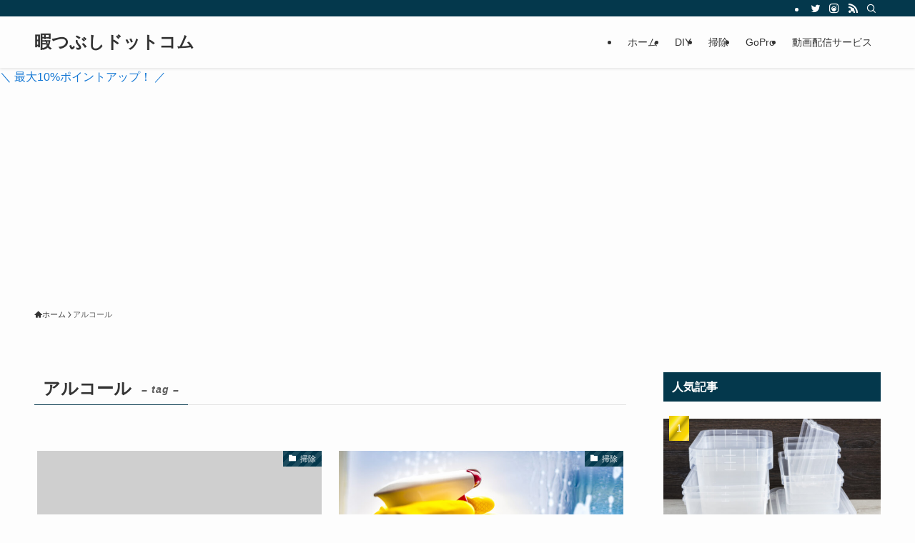

--- FILE ---
content_type: text/html; charset=UTF-8
request_url: https://house-himatsubushi.com/archives/tag/%E3%82%A2%E3%83%AB%E3%82%B3%E3%83%BC%E3%83%AB
body_size: 16614
content:
<!DOCTYPE html>
<html dir="ltr" lang="ja" prefix="og: https://ogp.me/ns#" data-loaded="false" data-scrolled="false" data-spmenu="closed">
<head>
<meta charset="utf-8">
<meta name="format-detection" content="telephone=no">
<meta http-equiv="X-UA-Compatible" content="IE=edge">
<meta name="viewport" content="width=device-width, viewport-fit=cover">
	<style>img:is([sizes="auto" i], [sizes^="auto," i]) { contain-intrinsic-size: 3000px 1500px }</style>
	
		<!-- All in One SEO 4.9.2 - aioseo.com -->
	<meta name="robots" content="max-image-preview:large" />
	<link rel="canonical" href="https://house-himatsubushi.com/archives/tag/%e3%82%a2%e3%83%ab%e3%82%b3%e3%83%bc%e3%83%ab" />
	<meta name="generator" content="All in One SEO (AIOSEO) 4.9.2" />
		<script type="application/ld+json" class="aioseo-schema">
			{"@context":"https:\/\/schema.org","@graph":[{"@type":"BreadcrumbList","@id":"https:\/\/house-himatsubushi.com\/archives\/tag\/%E3%82%A2%E3%83%AB%E3%82%B3%E3%83%BC%E3%83%AB#breadcrumblist","itemListElement":[{"@type":"ListItem","@id":"https:\/\/house-himatsubushi.com#listItem","position":1,"name":"\u30db\u30fc\u30e0","item":"https:\/\/house-himatsubushi.com","nextItem":{"@type":"ListItem","@id":"https:\/\/house-himatsubushi.com\/archives\/tag\/%e3%82%a2%e3%83%ab%e3%82%b3%e3%83%bc%e3%83%ab#listItem","name":"\u30a2\u30eb\u30b3\u30fc\u30eb"}},{"@type":"ListItem","@id":"https:\/\/house-himatsubushi.com\/archives\/tag\/%e3%82%a2%e3%83%ab%e3%82%b3%e3%83%bc%e3%83%ab#listItem","position":2,"name":"\u30a2\u30eb\u30b3\u30fc\u30eb","previousItem":{"@type":"ListItem","@id":"https:\/\/house-himatsubushi.com#listItem","name":"\u30db\u30fc\u30e0"}}]},{"@type":"CollectionPage","@id":"https:\/\/house-himatsubushi.com\/archives\/tag\/%E3%82%A2%E3%83%AB%E3%82%B3%E3%83%BC%E3%83%AB#collectionpage","url":"https:\/\/house-himatsubushi.com\/archives\/tag\/%E3%82%A2%E3%83%AB%E3%82%B3%E3%83%BC%E3%83%AB","name":"\u30a2\u30eb\u30b3\u30fc\u30eb - \u6687\u3064\u3076\u3057\u30c9\u30c3\u30c8\u30b3\u30e0","inLanguage":"ja","isPartOf":{"@id":"https:\/\/house-himatsubushi.com\/#website"},"breadcrumb":{"@id":"https:\/\/house-himatsubushi.com\/archives\/tag\/%E3%82%A2%E3%83%AB%E3%82%B3%E3%83%BC%E3%83%AB#breadcrumblist"}},{"@type":"Organization","@id":"https:\/\/house-himatsubushi.com\/#organization","name":"\u6687\u3064\u3076\u3057\u30c9\u30c3\u30c8\u30b3\u30e0","description":"\u304a\u5bb6\u3067\u51fa\u6765\u308b\u6687\u3064\u3076\u3057\u65b9\u6cd5\u3092\u7d39\u4ecb\u3057\u3066\u3044\u307e\u3059\u3002","url":"https:\/\/house-himatsubushi.com\/"},{"@type":"WebSite","@id":"https:\/\/house-himatsubushi.com\/#website","url":"https:\/\/house-himatsubushi.com\/","name":"\u6687\u3064\u3076\u3057\u30c9\u30c3\u30c8\u30b3\u30e0","description":"\u304a\u5bb6\u3067\u51fa\u6765\u308b\u6687\u3064\u3076\u3057\u65b9\u6cd5\u3092\u7d39\u4ecb\u3057\u3066\u3044\u307e\u3059\u3002","inLanguage":"ja","publisher":{"@id":"https:\/\/house-himatsubushi.com\/#organization"}}]}
		</script>
		<!-- All in One SEO -->

<link rel='dns-prefetch' href='//webfonts.xserver.jp' />
<link rel='dns-prefetch' href='//stats.wp.com' />
<link rel="alternate" type="application/rss+xml" title="暇つぶしドットコム &raquo; フィード" href="https://house-himatsubushi.com/feed" />
<link rel="alternate" type="application/rss+xml" title="暇つぶしドットコム &raquo; コメントフィード" href="https://house-himatsubushi.com/comments/feed" />
<link rel="alternate" type="application/rss+xml" title="暇つぶしドットコム &raquo; アルコール タグのフィード" href="https://house-himatsubushi.com/archives/tag/%e3%82%a2%e3%83%ab%e3%82%b3%e3%83%bc%e3%83%ab/feed" />

<!-- SEO SIMPLE PACK 3.2.1 -->
<title>アルコール | 暇つぶしドットコム</title>
<link rel="canonical" href="https://house-himatsubushi.com/archives/tag/%e3%82%a2%e3%83%ab%e3%82%b3%e3%83%bc%e3%83%ab">
<meta property="og:locale" content="ja_JP">
<meta property="og:type" content="website">
<meta property="og:title" content="アルコール | 暇つぶしドットコム">
<meta property="og:url" content="https://house-himatsubushi.com/archives/tag/%e3%82%a2%e3%83%ab%e3%82%b3%e3%83%bc%e3%83%ab">
<meta property="og:site_name" content="暇つぶしドットコム">
<meta name="twitter:card" content="summary_large_image">
<!-- Google Analytics (gtag.js) -->
<script async src="https://www.googletagmanager.com/gtag/js?id=G-WY4WCFY5BS"></script>
<script>
	window.dataLayer = window.dataLayer || [];
	function gtag(){dataLayer.push(arguments);}
	gtag("js", new Date());
	gtag("config", "G-WY4WCFY5BS");
</script>
	<!-- / SEO SIMPLE PACK -->

<link rel='stylesheet' id='wp-block-library-css' href='https://house-himatsubushi.com/wp-includes/css/dist/block-library/style.min.css?ver=6.7.4' type='text/css' media='all' />
<style id='wp-block-library-inline-css' type='text/css'>
.has-text-align-justify{text-align:justify;}
</style>
<link rel='stylesheet' id='swell-icons-css' href='https://house-himatsubushi.com/wp-content/themes/swell/build/css/swell-icons.css?ver=2.7.9' type='text/css' media='all' />
<link rel='stylesheet' id='main_style-css' href='https://house-himatsubushi.com/wp-content/themes/swell/build/css/main.css?ver=2.7.9' type='text/css' media='all' />
<link rel='stylesheet' id='swell_blocks-css' href='https://house-himatsubushi.com/wp-content/themes/swell/build/css/blocks.css?ver=2.7.9' type='text/css' media='all' />
<style id='swell_custom-inline-css' type='text/css'>
:root{--swl-fz--content:4vw;--swl-font_family:"游ゴシック体", "Yu Gothic", YuGothic, "Hiragino Kaku Gothic ProN", "Hiragino Sans", Meiryo, sans-serif;--swl-font_weight:500;--color_main:#04384c;--color_text:#333;--color_link:#1176d4;--color_htag:#04384c;--color_bg:#fdfdfd;--color_gradient1:#d8ffff;--color_gradient2:#87e7ff;--color_main_thin:rgba(5, 70, 95, 0.05 );--color_main_dark:rgba(3, 42, 57, 1 );--color_list_check:#04384c;--color_list_num:#04384c;--color_list_good:#86dd7b;--color_list_triangle:#f4e03a;--color_list_bad:#f36060;--color_faq_q:#d55656;--color_faq_a:#6599b7;--color_icon_good:#3cd250;--color_icon_good_bg:#ecffe9;--color_icon_bad:#4b73eb;--color_icon_bad_bg:#eafaff;--color_icon_info:#f578b4;--color_icon_info_bg:#fff0fa;--color_icon_announce:#ffa537;--color_icon_announce_bg:#fff5f0;--color_icon_pen:#7a7a7a;--color_icon_pen_bg:#f7f7f7;--color_icon_book:#787364;--color_icon_book_bg:#f8f6ef;--color_icon_point:#ffa639;--color_icon_check:#86d67c;--color_icon_batsu:#f36060;--color_icon_hatena:#5295cc;--color_icon_caution:#f7da38;--color_icon_memo:#84878a;--color_deep01:#e44141;--color_deep02:#3d79d5;--color_deep03:#63a84d;--color_deep04:#f09f4d;--color_pale01:#fff2f0;--color_pale02:#f3f8fd;--color_pale03:#f1f9ee;--color_pale04:#fdf9ee;--color_mark_blue:#b7e3ff;--color_mark_green:#bdf9c3;--color_mark_yellow:#fcf69f;--color_mark_orange:#ffddbc;--border01:solid 1px var(--color_main);--border02:double 4px var(--color_main);--border03:dashed 2px var(--color_border);--border04:solid 4px var(--color_gray);--card_posts_thumb_ratio:56.25%;--list_posts_thumb_ratio:61.805%;--big_posts_thumb_ratio:56.25%;--thumb_posts_thumb_ratio:61.805%;--blogcard_thumb_ratio:56.25%;--color_header_bg:#fdfdfd;--color_header_text:#333;--color_footer_bg:#fdfdfd;--color_footer_text:#333;--container_size:1200px;--article_size:900px;--logo_size_sp:48px;--logo_size_pc:40px;--logo_size_pcfix:32px;}.swl-cell-bg[data-icon="doubleCircle"]{--cell-icon-color:#ffc977}.swl-cell-bg[data-icon="circle"]{--cell-icon-color:#94e29c}.swl-cell-bg[data-icon="triangle"]{--cell-icon-color:#eeda2f}.swl-cell-bg[data-icon="close"]{--cell-icon-color:#ec9191}.swl-cell-bg[data-icon="hatena"]{--cell-icon-color:#93c9da}.swl-cell-bg[data-icon="check"]{--cell-icon-color:#94e29c}.swl-cell-bg[data-icon="line"]{--cell-icon-color:#9b9b9b}.cap_box[data-colset="col1"]{--capbox-color:#f59b5f;--capbox-color--bg:#fff8eb}.cap_box[data-colset="col2"]{--capbox-color:#5fb9f5;--capbox-color--bg:#edf5ff}.cap_box[data-colset="col3"]{--capbox-color:#2fcd90;--capbox-color--bg:#eafaf2}.red_{--the-btn-color:#f74a4a;--the-btn-color2:#ffbc49;--the-solid-shadow: rgba(185, 56, 56, 1 )}.blue_{--the-btn-color:#338df4;--the-btn-color2:#35eaff;--the-solid-shadow: rgba(38, 106, 183, 1 )}.green_{--the-btn-color:#62d847;--the-btn-color2:#7bf7bd;--the-solid-shadow: rgba(74, 162, 53, 1 )}.is-style-btn_normal{--the-btn-radius:80px}.is-style-btn_solid{--the-btn-radius:80px}.is-style-btn_shiny{--the-btn-radius:80px}.is-style-btn_line{--the-btn-radius:80px}.post_content blockquote{padding:1.5em 2em 1.5em 3em}.post_content blockquote::before{content:"";display:block;width:5px;height:calc(100% - 3em);top:1.5em;left:1.5em;border-left:solid 1px rgba(180,180,180,.75);border-right:solid 1px rgba(180,180,180,.75);}.mark_blue{background:-webkit-linear-gradient(transparent 64%,var(--color_mark_blue) 0%);background:linear-gradient(transparent 64%,var(--color_mark_blue) 0%)}.mark_green{background:-webkit-linear-gradient(transparent 64%,var(--color_mark_green) 0%);background:linear-gradient(transparent 64%,var(--color_mark_green) 0%)}.mark_yellow{background:-webkit-linear-gradient(transparent 64%,var(--color_mark_yellow) 0%);background:linear-gradient(transparent 64%,var(--color_mark_yellow) 0%)}.mark_orange{background:-webkit-linear-gradient(transparent 64%,var(--color_mark_orange) 0%);background:linear-gradient(transparent 64%,var(--color_mark_orange) 0%)}[class*="is-style-icon_"]{color:#333;border-width:0}[class*="is-style-big_icon_"]{border-width:2px;border-style:solid}[data-col="gray"] .c-balloon__text{background:#f7f7f7;border-color:#ccc}[data-col="gray"] .c-balloon__before{border-right-color:#f7f7f7}[data-col="green"] .c-balloon__text{background:#d1f8c2;border-color:#9ddd93}[data-col="green"] .c-balloon__before{border-right-color:#d1f8c2}[data-col="blue"] .c-balloon__text{background:#e2f6ff;border-color:#93d2f0}[data-col="blue"] .c-balloon__before{border-right-color:#e2f6ff}[data-col="red"] .c-balloon__text{background:#ffebeb;border-color:#f48789}[data-col="red"] .c-balloon__before{border-right-color:#ffebeb}[data-col="yellow"] .c-balloon__text{background:#f9f7d2;border-color:#fbe593}[data-col="yellow"] .c-balloon__before{border-right-color:#f9f7d2}.-type-list2 .p-postList__body::after,.-type-big .p-postList__body::after{content: "READ MORE »";}.c-postThumb__cat{background-color:#04384c;color:#fff;background-image: repeating-linear-gradient(-45deg,rgba(255,255,255,.1),rgba(255,255,255,.1) 6px,transparent 6px,transparent 12px)}.post_content h2:where(:not([class^="swell-block-"]):not(.faq_q):not(.p-postList__title)){background:var(--color_htag);padding:.75em 1em;color:#fff}.post_content h2:where(:not([class^="swell-block-"]):not(.faq_q):not(.p-postList__title))::before{position:absolute;display:block;pointer-events:none;content:"";top:-4px;left:0;width:100%;height:calc(100% + 4px);box-sizing:content-box;border-top:solid 2px var(--color_htag);border-bottom:solid 2px var(--color_htag)}.post_content h3:where(:not([class^="swell-block-"]):not(.faq_q):not(.p-postList__title)){padding:0 .5em .5em}.post_content h3:where(:not([class^="swell-block-"]):not(.faq_q):not(.p-postList__title))::before{content:"";width:100%;height:2px;background: repeating-linear-gradient(90deg, var(--color_htag) 0%, var(--color_htag) 29.3%, rgba(150,150,150,.2) 29.3%, rgba(150,150,150,.2) 100%)}.post_content h4:where(:not([class^="swell-block-"]):not(.faq_q):not(.p-postList__title)){padding:0 0 0 16px;border-left:solid 2px var(--color_htag)}.post_content p > strong{padding: 0 4px 3px;border-bottom: 1px dashed #bbb}.l-header{box-shadow: 0 1px 4px rgba(0,0,0,.12)}.l-header__bar{color:#fff;background:var(--color_main)}.l-header__menuBtn{order:1}.l-header__customBtn{order:3}.c-gnav a::after{background:var(--color_main);width:100%;height:2px;transform:scaleX(0)}.p-spHeadMenu .menu-item.-current{border-bottom-color:var(--color_main)}.c-gnav > li:hover > a::after,.c-gnav > .-current > a::after{transform: scaleX(1)}.c-gnav .sub-menu{color:#333;background:#fff}.l-fixHeader::before{opacity:1}#pagetop{border-radius:50%}.c-widget__title.-spmenu{padding:.5em .75em;border-radius:var(--swl-radius--2, 0px);background:var(--color_main);color:#fff;}.c-widget__title.-footer{padding:.5em}.c-widget__title.-footer::before{content:"";bottom:0;left:0;width:40%;z-index:1;background:var(--color_main)}.c-widget__title.-footer::after{content:"";bottom:0;left:0;width:100%;background:var(--color_border)}.c-secTitle{border-left:solid 2px var(--color_main);padding:0em .75em}.p-spMenu{color:#333}.p-spMenu__inner::before{background:#fdfdfd;opacity:1}.p-spMenu__overlay{background:#000;opacity:0.6}[class*="page-numbers"]{color:#fff;background-color:#dedede}a{text-decoration: none}.l-topTitleArea.c-filterLayer::before{background-color:#000;opacity:0.2;content:""}@media screen and (min-width: 960px){:root{}}@media screen and (max-width: 959px){:root{}.l-header__logo{order:2;text-align:center}}@media screen and (min-width: 600px){:root{--swl-fz--content:17px;}}@media screen and (max-width: 599px){:root{}}@media (min-width: 1108px) {.alignwide{left:-100px;width:calc(100% + 200px);}}@media (max-width: 1108px) {.-sidebar-off .swell-block-fullWide__inner.l-container .alignwide{left:0px;width:100%;}}.l-fixHeader .l-fixHeader__gnav{order:0}[data-scrolled=true] .l-fixHeader[data-ready]{opacity:1;-webkit-transform:translateY(0)!important;transform:translateY(0)!important;visibility:visible}.-body-solid .l-fixHeader{box-shadow:0 2px 4px var(--swl-color_shadow)}.l-fixHeader__inner{align-items:stretch;color:var(--color_header_text);display:flex;padding-bottom:0;padding-top:0;position:relative;z-index:1}.l-fixHeader__logo{align-items:center;display:flex;line-height:1;margin-right:24px;order:0;padding:16px 0}.l-header__bar{position:relative;width:100%}.l-header__bar .c-catchphrase{color:inherit;font-size:12px;letter-spacing:var(--swl-letter_spacing,.2px);line-height:14px;margin-right:auto;overflow:hidden;padding:4px 0;white-space:nowrap;width:50%}.l-header__bar .c-iconList .c-iconList__link{margin:0;padding:4px 6px}.l-header__barInner{align-items:center;display:flex;justify-content:flex-end}@media (min-width:960px){.-series .l-header__inner{align-items:stretch;display:flex}.-series .l-header__logo{align-items:center;display:flex;flex-wrap:wrap;margin-right:24px;padding:16px 0}.-series .l-header__logo .c-catchphrase{font-size:13px;padding:4px 0}.-series .c-headLogo{margin-right:16px}.-series-right .l-header__inner{justify-content:space-between}.-series-right .c-gnavWrap{margin-left:auto}.-series-right .w-header{margin-left:12px}.-series-left .w-header{margin-left:auto}}@media (min-width:960px) and (min-width:600px){.-series .c-headLogo{max-width:400px}}.c-gnav .sub-menu a:before,.c-listMenu a:before{-webkit-font-smoothing:antialiased;-moz-osx-font-smoothing:grayscale;font-family:icomoon!important;font-style:normal;font-variant:normal;font-weight:400;line-height:1;text-transform:none}.c-submenuToggleBtn{display:none}.c-listMenu a{padding:.75em 1em .75em 1.5em;transition:padding .25s}.c-listMenu a:hover{padding-left:1.75em;padding-right:.75em}.c-gnav .sub-menu a:before,.c-listMenu a:before{color:inherit;content:"\e921";display:inline-block;left:2px;position:absolute;top:50%;-webkit-transform:translateY(-50%);transform:translateY(-50%);vertical-align:middle}.widget_categories>ul>.cat-item>a,.wp-block-categories-list>li>a{padding-left:1.75em}.c-listMenu .children,.c-listMenu .sub-menu{margin:0}.c-listMenu .children a,.c-listMenu .sub-menu a{font-size:.9em;padding-left:2.5em}.c-listMenu .children a:before,.c-listMenu .sub-menu a:before{left:1em}.c-listMenu .children a:hover,.c-listMenu .sub-menu a:hover{padding-left:2.75em}.c-listMenu .children ul a,.c-listMenu .sub-menu ul a{padding-left:3.25em}.c-listMenu .children ul a:before,.c-listMenu .sub-menu ul a:before{left:1.75em}.c-listMenu .children ul a:hover,.c-listMenu .sub-menu ul a:hover{padding-left:3.5em}.c-gnav li:hover>.sub-menu{opacity:1;visibility:visible}.c-gnav .sub-menu:before{background:inherit;content:"";height:100%;left:0;position:absolute;top:0;width:100%;z-index:0}.c-gnav .sub-menu .sub-menu{left:100%;top:0;z-index:-1}.c-gnav .sub-menu a{padding-left:2em}.c-gnav .sub-menu a:before{left:.5em}.c-gnav .sub-menu a:hover .ttl{left:4px}:root{--color_content_bg:var(--color_bg);}.c-widget__title.-side{padding:.5em .75em;border-radius:var(--swl-radius--2, 0px);background:var(--color_main);color:#fff;}@media screen and (min-width: 960px){:root{}}@media screen and (max-width: 959px){:root{}}@media screen and (min-width: 600px){:root{}}@media screen and (max-width: 599px){:root{}}.swell-block-fullWide__inner.l-container{--swl-fw_inner_pad:var(--swl-pad_container,0px)}@media (min-width:960px){.-sidebar-on .l-content .alignfull,.-sidebar-on .l-content .alignwide{left:-16px;width:calc(100% + 32px)}.swell-block-fullWide__inner.l-article{--swl-fw_inner_pad:var(--swl-pad_post_content,0px)}.-sidebar-on .swell-block-fullWide__inner .alignwide{left:0;width:100%}.-sidebar-on .swell-block-fullWide__inner .alignfull{left:calc(0px - var(--swl-fw_inner_pad, 0))!important;margin-left:0!important;margin-right:0!important;width:calc(100% + var(--swl-fw_inner_pad, 0)*2)!important}}.-index-off .p-toc,.swell-toc-placeholder:empty{display:none}.p-toc.-modal{height:100%;margin:0;overflow-y:auto;padding:0}#main_content .p-toc{border-radius:var(--swl-radius--2,0);margin:4em auto;max-width:800px}#sidebar .p-toc{margin-top:-.5em}.p-toc .__pn:before{content:none!important;counter-increment:none}.p-toc .__prev{margin:0 0 1em}.p-toc .__next{margin:1em 0 0}.p-toc.is-omitted:not([data-omit=ct]) [data-level="2"] .p-toc__childList{display:none}.p-toc.is-omitted:not([data-omit=nest]){position:relative}.p-toc.is-omitted:not([data-omit=nest]):before{background:linear-gradient(hsla(0,0%,100%,0),var(--color_bg));bottom:5em;content:"";height:4em;left:0;opacity:.75;pointer-events:none;position:absolute;width:100%;z-index:1}.p-toc.is-omitted:not([data-omit=nest]):after{background:var(--color_bg);bottom:0;content:"";height:5em;left:0;opacity:.75;position:absolute;width:100%;z-index:1}.p-toc.is-omitted:not([data-omit=nest]) .__next,.p-toc.is-omitted:not([data-omit=nest]) [data-omit="1"]{display:none}.p-toc .p-toc__expandBtn{background-color:#f7f7f7;border:rgba(0,0,0,.2);border-radius:5em;box-shadow:0 0 0 1px #bbb;color:#333;display:block;font-size:14px;line-height:1.5;margin:.75em auto 0;min-width:6em;padding:.5em 1em;position:relative;transition:box-shadow .25s;z-index:2}.p-toc[data-omit=nest] .p-toc__expandBtn{display:inline-block;font-size:13px;margin:0 0 0 1.25em;padding:.5em .75em}.p-toc:not([data-omit=nest]) .p-toc__expandBtn:after,.p-toc:not([data-omit=nest]) .p-toc__expandBtn:before{border-top-color:inherit;border-top-style:dotted;border-top-width:3px;content:"";display:block;height:1px;position:absolute;top:calc(50% - 1px);transition:border-color .25s;width:100%;width:22px}.p-toc:not([data-omit=nest]) .p-toc__expandBtn:before{right:calc(100% + 1em)}.p-toc:not([data-omit=nest]) .p-toc__expandBtn:after{left:calc(100% + 1em)}.p-toc.is-expanded .p-toc__expandBtn{border-color:transparent}.p-toc__ttl{display:block;font-size:1.2em;line-height:1;position:relative;text-align:center}.p-toc__ttl:before{content:"\e918";display:inline-block;font-family:icomoon;margin-right:.5em;padding-bottom:2px;vertical-align:middle}#index_modal .p-toc__ttl{margin-bottom:.5em}.p-toc__list li{line-height:1.6}.p-toc__list>li+li{margin-top:.5em}.p-toc__list .p-toc__childList{padding-left:.5em}.p-toc__list [data-level="3"]{font-size:.9em}.p-toc__list .mininote{display:none}.post_content .p-toc__list{padding-left:0}#sidebar .p-toc__list{margin-bottom:0}#sidebar .p-toc__list .p-toc__childList{padding-left:0}.p-toc__link{color:inherit;font-size:inherit;text-decoration:none}.p-toc__link:hover{opacity:.8}.p-toc.-border{border-bottom:2px solid var(--color_main);border-top:2px solid var(--color_main);padding:1.75em .5em 1.5em}.p-toc.-border .p-toc__ttl{margin-bottom:.75em}@media (min-width:960px){#main_content .p-toc{width:92%}}@media (hover:hover){.p-toc .p-toc__expandBtn:hover{border-color:transparent;box-shadow:0 0 0 2px currentcolor}}@media (min-width:600px){.p-toc.-border{padding:1.75em 1em 1.5em}}
</style>
<link rel='stylesheet' id='swell-loaded-animation-css' href='https://house-himatsubushi.com/wp-content/themes/swell/build/css/modules/loaded-animation.css?ver=2.7.9' type='text/css' media='all' />
<link rel='stylesheet' id='swell-parts/footer-css' href='https://house-himatsubushi.com/wp-content/themes/swell/build/css/modules/parts/footer.css?ver=2.7.9' type='text/css' media='all' />
<link rel='stylesheet' id='swell-page/term-css' href='https://house-himatsubushi.com/wp-content/themes/swell/build/css/modules/page/term.css?ver=2.7.9' type='text/css' media='all' />
<link rel='stylesheet' id='aioseo/css/src/vue/standalone/blocks/table-of-contents/global.scss-css' href='https://house-himatsubushi.com/wp-content/plugins/all-in-one-seo-pack/dist/Lite/assets/css/table-of-contents/global.e90f6d47.css?ver=4.9.2' type='text/css' media='all' />
<link rel='stylesheet' id='mediaelement-css' href='https://house-himatsubushi.com/wp-includes/js/mediaelement/mediaelementplayer-legacy.min.css?ver=4.2.17' type='text/css' media='all' />
<link rel='stylesheet' id='wp-mediaelement-css' href='https://house-himatsubushi.com/wp-includes/js/mediaelement/wp-mediaelement.min.css?ver=6.7.4' type='text/css' media='all' />
<style id='jetpack-sharing-buttons-style-inline-css' type='text/css'>
.jetpack-sharing-buttons__services-list{display:flex;flex-direction:row;flex-wrap:wrap;gap:0;list-style-type:none;margin:5px;padding:0}.jetpack-sharing-buttons__services-list.has-small-icon-size{font-size:12px}.jetpack-sharing-buttons__services-list.has-normal-icon-size{font-size:16px}.jetpack-sharing-buttons__services-list.has-large-icon-size{font-size:24px}.jetpack-sharing-buttons__services-list.has-huge-icon-size{font-size:36px}@media print{.jetpack-sharing-buttons__services-list{display:none!important}}.editor-styles-wrapper .wp-block-jetpack-sharing-buttons{gap:0;padding-inline-start:0}ul.jetpack-sharing-buttons__services-list.has-background{padding:1.25em 2.375em}
</style>
<style id='classic-theme-styles-inline-css' type='text/css'>
/*! This file is auto-generated */
.wp-block-button__link{color:#fff;background-color:#32373c;border-radius:9999px;box-shadow:none;text-decoration:none;padding:calc(.667em + 2px) calc(1.333em + 2px);font-size:1.125em}.wp-block-file__button{background:#32373c;color:#fff;text-decoration:none}
</style>
<style id='global-styles-inline-css' type='text/css'>
:root{--wp--preset--aspect-ratio--square: 1;--wp--preset--aspect-ratio--4-3: 4/3;--wp--preset--aspect-ratio--3-4: 3/4;--wp--preset--aspect-ratio--3-2: 3/2;--wp--preset--aspect-ratio--2-3: 2/3;--wp--preset--aspect-ratio--16-9: 16/9;--wp--preset--aspect-ratio--9-16: 9/16;--wp--preset--color--black: #000;--wp--preset--color--cyan-bluish-gray: #abb8c3;--wp--preset--color--white: #fff;--wp--preset--color--pale-pink: #f78da7;--wp--preset--color--vivid-red: #cf2e2e;--wp--preset--color--luminous-vivid-orange: #ff6900;--wp--preset--color--luminous-vivid-amber: #fcb900;--wp--preset--color--light-green-cyan: #7bdcb5;--wp--preset--color--vivid-green-cyan: #00d084;--wp--preset--color--pale-cyan-blue: #8ed1fc;--wp--preset--color--vivid-cyan-blue: #0693e3;--wp--preset--color--vivid-purple: #9b51e0;--wp--preset--color--swl-main: var(--color_main);--wp--preset--color--swl-main-thin: var(--color_main_thin);--wp--preset--color--swl-gray: var(--color_gray);--wp--preset--color--swl-deep-01: var(--color_deep01);--wp--preset--color--swl-deep-02: var(--color_deep02);--wp--preset--color--swl-deep-03: var(--color_deep03);--wp--preset--color--swl-deep-04: var(--color_deep04);--wp--preset--color--swl-pale-01: var(--color_pale01);--wp--preset--color--swl-pale-02: var(--color_pale02);--wp--preset--color--swl-pale-03: var(--color_pale03);--wp--preset--color--swl-pale-04: var(--color_pale04);--wp--preset--gradient--vivid-cyan-blue-to-vivid-purple: linear-gradient(135deg,rgba(6,147,227,1) 0%,rgb(155,81,224) 100%);--wp--preset--gradient--light-green-cyan-to-vivid-green-cyan: linear-gradient(135deg,rgb(122,220,180) 0%,rgb(0,208,130) 100%);--wp--preset--gradient--luminous-vivid-amber-to-luminous-vivid-orange: linear-gradient(135deg,rgba(252,185,0,1) 0%,rgba(255,105,0,1) 100%);--wp--preset--gradient--luminous-vivid-orange-to-vivid-red: linear-gradient(135deg,rgba(255,105,0,1) 0%,rgb(207,46,46) 100%);--wp--preset--gradient--very-light-gray-to-cyan-bluish-gray: linear-gradient(135deg,rgb(238,238,238) 0%,rgb(169,184,195) 100%);--wp--preset--gradient--cool-to-warm-spectrum: linear-gradient(135deg,rgb(74,234,220) 0%,rgb(151,120,209) 20%,rgb(207,42,186) 40%,rgb(238,44,130) 60%,rgb(251,105,98) 80%,rgb(254,248,76) 100%);--wp--preset--gradient--blush-light-purple: linear-gradient(135deg,rgb(255,206,236) 0%,rgb(152,150,240) 100%);--wp--preset--gradient--blush-bordeaux: linear-gradient(135deg,rgb(254,205,165) 0%,rgb(254,45,45) 50%,rgb(107,0,62) 100%);--wp--preset--gradient--luminous-dusk: linear-gradient(135deg,rgb(255,203,112) 0%,rgb(199,81,192) 50%,rgb(65,88,208) 100%);--wp--preset--gradient--pale-ocean: linear-gradient(135deg,rgb(255,245,203) 0%,rgb(182,227,212) 50%,rgb(51,167,181) 100%);--wp--preset--gradient--electric-grass: linear-gradient(135deg,rgb(202,248,128) 0%,rgb(113,206,126) 100%);--wp--preset--gradient--midnight: linear-gradient(135deg,rgb(2,3,129) 0%,rgb(40,116,252) 100%);--wp--preset--font-size--small: 0.9em;--wp--preset--font-size--medium: 1.1em;--wp--preset--font-size--large: 1.25em;--wp--preset--font-size--x-large: 42px;--wp--preset--font-size--xs: 0.75em;--wp--preset--font-size--huge: 1.6em;--wp--preset--spacing--20: 0.44rem;--wp--preset--spacing--30: 0.67rem;--wp--preset--spacing--40: 1rem;--wp--preset--spacing--50: 1.5rem;--wp--preset--spacing--60: 2.25rem;--wp--preset--spacing--70: 3.38rem;--wp--preset--spacing--80: 5.06rem;--wp--preset--shadow--natural: 6px 6px 9px rgba(0, 0, 0, 0.2);--wp--preset--shadow--deep: 12px 12px 50px rgba(0, 0, 0, 0.4);--wp--preset--shadow--sharp: 6px 6px 0px rgba(0, 0, 0, 0.2);--wp--preset--shadow--outlined: 6px 6px 0px -3px rgba(255, 255, 255, 1), 6px 6px rgba(0, 0, 0, 1);--wp--preset--shadow--crisp: 6px 6px 0px rgba(0, 0, 0, 1);}:where(.is-layout-flex){gap: 0.5em;}:where(.is-layout-grid){gap: 0.5em;}body .is-layout-flex{display: flex;}.is-layout-flex{flex-wrap: wrap;align-items: center;}.is-layout-flex > :is(*, div){margin: 0;}body .is-layout-grid{display: grid;}.is-layout-grid > :is(*, div){margin: 0;}:where(.wp-block-columns.is-layout-flex){gap: 2em;}:where(.wp-block-columns.is-layout-grid){gap: 2em;}:where(.wp-block-post-template.is-layout-flex){gap: 1.25em;}:where(.wp-block-post-template.is-layout-grid){gap: 1.25em;}.has-black-color{color: var(--wp--preset--color--black) !important;}.has-cyan-bluish-gray-color{color: var(--wp--preset--color--cyan-bluish-gray) !important;}.has-white-color{color: var(--wp--preset--color--white) !important;}.has-pale-pink-color{color: var(--wp--preset--color--pale-pink) !important;}.has-vivid-red-color{color: var(--wp--preset--color--vivid-red) !important;}.has-luminous-vivid-orange-color{color: var(--wp--preset--color--luminous-vivid-orange) !important;}.has-luminous-vivid-amber-color{color: var(--wp--preset--color--luminous-vivid-amber) !important;}.has-light-green-cyan-color{color: var(--wp--preset--color--light-green-cyan) !important;}.has-vivid-green-cyan-color{color: var(--wp--preset--color--vivid-green-cyan) !important;}.has-pale-cyan-blue-color{color: var(--wp--preset--color--pale-cyan-blue) !important;}.has-vivid-cyan-blue-color{color: var(--wp--preset--color--vivid-cyan-blue) !important;}.has-vivid-purple-color{color: var(--wp--preset--color--vivid-purple) !important;}.has-black-background-color{background-color: var(--wp--preset--color--black) !important;}.has-cyan-bluish-gray-background-color{background-color: var(--wp--preset--color--cyan-bluish-gray) !important;}.has-white-background-color{background-color: var(--wp--preset--color--white) !important;}.has-pale-pink-background-color{background-color: var(--wp--preset--color--pale-pink) !important;}.has-vivid-red-background-color{background-color: var(--wp--preset--color--vivid-red) !important;}.has-luminous-vivid-orange-background-color{background-color: var(--wp--preset--color--luminous-vivid-orange) !important;}.has-luminous-vivid-amber-background-color{background-color: var(--wp--preset--color--luminous-vivid-amber) !important;}.has-light-green-cyan-background-color{background-color: var(--wp--preset--color--light-green-cyan) !important;}.has-vivid-green-cyan-background-color{background-color: var(--wp--preset--color--vivid-green-cyan) !important;}.has-pale-cyan-blue-background-color{background-color: var(--wp--preset--color--pale-cyan-blue) !important;}.has-vivid-cyan-blue-background-color{background-color: var(--wp--preset--color--vivid-cyan-blue) !important;}.has-vivid-purple-background-color{background-color: var(--wp--preset--color--vivid-purple) !important;}.has-black-border-color{border-color: var(--wp--preset--color--black) !important;}.has-cyan-bluish-gray-border-color{border-color: var(--wp--preset--color--cyan-bluish-gray) !important;}.has-white-border-color{border-color: var(--wp--preset--color--white) !important;}.has-pale-pink-border-color{border-color: var(--wp--preset--color--pale-pink) !important;}.has-vivid-red-border-color{border-color: var(--wp--preset--color--vivid-red) !important;}.has-luminous-vivid-orange-border-color{border-color: var(--wp--preset--color--luminous-vivid-orange) !important;}.has-luminous-vivid-amber-border-color{border-color: var(--wp--preset--color--luminous-vivid-amber) !important;}.has-light-green-cyan-border-color{border-color: var(--wp--preset--color--light-green-cyan) !important;}.has-vivid-green-cyan-border-color{border-color: var(--wp--preset--color--vivid-green-cyan) !important;}.has-pale-cyan-blue-border-color{border-color: var(--wp--preset--color--pale-cyan-blue) !important;}.has-vivid-cyan-blue-border-color{border-color: var(--wp--preset--color--vivid-cyan-blue) !important;}.has-vivid-purple-border-color{border-color: var(--wp--preset--color--vivid-purple) !important;}.has-vivid-cyan-blue-to-vivid-purple-gradient-background{background: var(--wp--preset--gradient--vivid-cyan-blue-to-vivid-purple) !important;}.has-light-green-cyan-to-vivid-green-cyan-gradient-background{background: var(--wp--preset--gradient--light-green-cyan-to-vivid-green-cyan) !important;}.has-luminous-vivid-amber-to-luminous-vivid-orange-gradient-background{background: var(--wp--preset--gradient--luminous-vivid-amber-to-luminous-vivid-orange) !important;}.has-luminous-vivid-orange-to-vivid-red-gradient-background{background: var(--wp--preset--gradient--luminous-vivid-orange-to-vivid-red) !important;}.has-very-light-gray-to-cyan-bluish-gray-gradient-background{background: var(--wp--preset--gradient--very-light-gray-to-cyan-bluish-gray) !important;}.has-cool-to-warm-spectrum-gradient-background{background: var(--wp--preset--gradient--cool-to-warm-spectrum) !important;}.has-blush-light-purple-gradient-background{background: var(--wp--preset--gradient--blush-light-purple) !important;}.has-blush-bordeaux-gradient-background{background: var(--wp--preset--gradient--blush-bordeaux) !important;}.has-luminous-dusk-gradient-background{background: var(--wp--preset--gradient--luminous-dusk) !important;}.has-pale-ocean-gradient-background{background: var(--wp--preset--gradient--pale-ocean) !important;}.has-electric-grass-gradient-background{background: var(--wp--preset--gradient--electric-grass) !important;}.has-midnight-gradient-background{background: var(--wp--preset--gradient--midnight) !important;}.has-small-font-size{font-size: var(--wp--preset--font-size--small) !important;}.has-medium-font-size{font-size: var(--wp--preset--font-size--medium) !important;}.has-large-font-size{font-size: var(--wp--preset--font-size--large) !important;}.has-x-large-font-size{font-size: var(--wp--preset--font-size--x-large) !important;}
:where(.wp-block-post-template.is-layout-flex){gap: 1.25em;}:where(.wp-block-post-template.is-layout-grid){gap: 1.25em;}
:where(.wp-block-columns.is-layout-flex){gap: 2em;}:where(.wp-block-columns.is-layout-grid){gap: 2em;}
:root :where(.wp-block-pullquote){font-size: 1.5em;line-height: 1.6;}
</style>
<link rel='stylesheet' id='contact-form-7-css' href='https://house-himatsubushi.com/wp-content/plugins/contact-form-7/includes/css/styles.css?ver=6.1.4' type='text/css' media='all' />
<link rel='stylesheet' id='child_style-css' href='https://house-himatsubushi.com/wp-content/themes/swell_child/style.css?ver=2021080143224' type='text/css' media='all' />
<link rel='stylesheet' id='pochipp-front-css' href='https://house-himatsubushi.com/wp-content/plugins/pochipp/dist/css/style.css?ver=1.18.2' type='text/css' media='all' />
<script type="text/javascript" src="https://house-himatsubushi.com/wp-includes/js/jquery/jquery.min.js?ver=3.7.1" id="jquery-core-js"></script>
<script type="text/javascript" src="//webfonts.xserver.jp/js/xserver.js?ver=1.2.1" id="typesquare_std-js"></script>

<noscript><link href="https://house-himatsubushi.com/wp-content/themes/swell/build/css/noscript.css" rel="stylesheet"></noscript>
<link rel="https://api.w.org/" href="https://house-himatsubushi.com/wp-json/" /><link rel="alternate" title="JSON" type="application/json" href="https://house-himatsubushi.com/wp-json/wp/v2/tags/231" />	<style>img#wpstats{display:none}</style>
		<!-- Pochipp -->
<style id="pchpp_custom_style">:root{--pchpp-color-inline: #069A8E;--pchpp-color-custom: #5ca250;--pchpp-color-custom-2: #8e59e4;--pchpp-color-amazon: #f99a0c;--pchpp-color-rakuten: #e0423c;--pchpp-color-yahoo: #438ee8;--pchpp-color-mercari: #3c3c3c;--pchpp-inline-bg-color: var(--pchpp-color-inline);--pchpp-inline-txt-color: #fff;--pchpp-inline-shadow: 0 1px 4px -1px rgba(0, 0, 0, 0.2);--pchpp-inline-radius: 40px;--pchpp-inline-width: 9em;}</style>
<script id="pchpp_vars">window.pchppVars = {};window.pchppVars.ajaxUrl = "https://house-himatsubushi.com/wp-admin/admin-ajax.php";window.pchppVars.ajaxNonce = "3ee4fae9e8";</script>
<script type="text/javascript" language="javascript">var vc_pid = "891422475";</script>
<!-- / Pochipp -->

<link rel="stylesheet" href="https://house-himatsubushi.com/wp-content/themes/swell/build/css/print.css" media="print" >
<script async src="https://pagead2.googlesyndication.com/pagead/js/adsbygoogle.js?client=ca-pub-8492005472323040"
     crossorigin="anonymous"></script>
<script async src="https://pagead2.googlesyndication.com/pagead/js/adsbygoogle.js?client=ca-pub-8492005472323040"
     crossorigin="anonymous"></script>
</head>
<body>
<div id="body_wrap" class="archive tag tag-231 -index-off -sidebar-on -frame-off id_231" >
<div id="sp_menu" class="p-spMenu -left">
	<div class="p-spMenu__inner">
		<div class="p-spMenu__closeBtn">
			<button class="c-iconBtn -menuBtn c-plainBtn" data-onclick="toggleMenu" aria-label="メニューを閉じる">
				<i class="c-iconBtn__icon icon-close-thin"></i>
			</button>
		</div>
		<div class="p-spMenu__body">
			<div class="c-widget__title -spmenu">
				MENU			</div>
			<div class="p-spMenu__nav">
				<ul class="c-spnav c-listMenu"><li class="menu-item menu-item-type-custom menu-item-object-custom menu-item-home menu-item-1077"><a href="https://house-himatsubushi.com">ホーム</a></li>
<li class="menu-item menu-item-type-taxonomy menu-item-object-category menu-item-1078"><a href="https://house-himatsubushi.com/archives/category/diy">DIY</a></li>
<li class="menu-item menu-item-type-taxonomy menu-item-object-category menu-item-1082"><a href="https://house-himatsubushi.com/archives/category/%e6%8e%83%e9%99%a4">掃除</a></li>
<li class="menu-item menu-item-type-taxonomy menu-item-object-category menu-item-1080"><a href="https://house-himatsubushi.com/archives/category/gopro">GoPro</a></li>
<li class="menu-item menu-item-type-taxonomy menu-item-object-category menu-item-1081"><a href="https://house-himatsubushi.com/archives/category/vod">動画配信サービス</a></li>
</ul>			</div>
					</div>
	</div>
	<div class="p-spMenu__overlay c-overlay" data-onclick="toggleMenu"></div>
</div>
<header id="header" class="l-header -series -series-right" data-spfix="1">
	<div class="l-header__bar pc_">
	<div class="l-header__barInner l-container">
		<ul class="c-iconList">
						<li class="c-iconList__item -twitter">
						<a href="https://twitter.com/Himatsubusicom" target="_blank" rel="noopener" class="c-iconList__link u-fz-14 hov-flash" aria-label="twitter">
							<i class="c-iconList__icon icon-twitter" role="presentation"></i>
						</a>
					</li>
									<li class="c-iconList__item -instagram">
						<a href="https://www.instagram.com/86acrylic/" target="_blank" rel="noopener" class="c-iconList__link u-fz-14 hov-flash" aria-label="instagram">
							<i class="c-iconList__icon icon-instagram" role="presentation"></i>
						</a>
					</li>
									<li class="c-iconList__item -rss">
						<a href="https://house-himatsubushi.com/feed" target="_blank" rel="noopener" class="c-iconList__link u-fz-14 hov-flash" aria-label="rss">
							<i class="c-iconList__icon icon-rss" role="presentation"></i>
						</a>
					</li>
									<li class="c-iconList__item -search">
						<button class="c-iconList__link c-plainBtn u-fz-14 hov-flash" data-onclick="toggleSearch" aria-label="検索">
							<i class="c-iconList__icon icon-search" role="presentation"></i>
						</button>
					</li>
				</ul>
	</div>
</div>
	<div class="l-header__inner l-container">
		<div class="l-header__logo">
			<div class="c-headLogo -txt"><a href="https://house-himatsubushi.com/" title="暇つぶしドットコム" class="c-headLogo__link" rel="home">暇つぶしドットコム</a></div>					</div>
		<nav id="gnav" class="l-header__gnav c-gnavWrap">
					<ul class="c-gnav">
			<li class="menu-item menu-item-type-custom menu-item-object-custom menu-item-home menu-item-1077"><a href="https://house-himatsubushi.com"><span class="ttl">ホーム</span></a></li>
<li class="menu-item menu-item-type-taxonomy menu-item-object-category menu-item-1078"><a href="https://house-himatsubushi.com/archives/category/diy"><span class="ttl">DIY</span></a></li>
<li class="menu-item menu-item-type-taxonomy menu-item-object-category menu-item-1082"><a href="https://house-himatsubushi.com/archives/category/%e6%8e%83%e9%99%a4"><span class="ttl">掃除</span></a></li>
<li class="menu-item menu-item-type-taxonomy menu-item-object-category menu-item-1080"><a href="https://house-himatsubushi.com/archives/category/gopro"><span class="ttl">GoPro</span></a></li>
<li class="menu-item menu-item-type-taxonomy menu-item-object-category menu-item-1081"><a href="https://house-himatsubushi.com/archives/category/vod"><span class="ttl">動画配信サービス</span></a></li>
					</ul>
			</nav>
		<div class="l-header__customBtn sp_">
			<button class="c-iconBtn c-plainBtn" data-onclick="toggleSearch" aria-label="検索ボタン">
			<i class="c-iconBtn__icon icon-search"></i>
					</button>
	</div>
<div class="l-header__menuBtn sp_">
	<button class="c-iconBtn -menuBtn c-plainBtn" data-onclick="toggleMenu" aria-label="メニューボタン">
		<i class="c-iconBtn__icon icon-menu-thin"></i>
			</button>
</div>
	</div>
	</header>
<div id="fix_header" class="l-fixHeader -series -series-right">
	<div class="l-fixHeader__inner l-container">
		<div class="l-fixHeader__logo">
			<div class="c-headLogo -txt"><a href="https://house-himatsubushi.com/" title="暇つぶしドットコム" class="c-headLogo__link" rel="home">暇つぶしドットコム</a></div>		</div>
		<div class="l-fixHeader__gnav c-gnavWrap">
					<ul class="c-gnav">
			<li class="menu-item menu-item-type-custom menu-item-object-custom menu-item-home menu-item-1077"><a href="https://house-himatsubushi.com"><span class="ttl">ホーム</span></a></li>
<li class="menu-item menu-item-type-taxonomy menu-item-object-category menu-item-1078"><a href="https://house-himatsubushi.com/archives/category/diy"><span class="ttl">DIY</span></a></li>
<li class="menu-item menu-item-type-taxonomy menu-item-object-category menu-item-1082"><a href="https://house-himatsubushi.com/archives/category/%e6%8e%83%e9%99%a4"><span class="ttl">掃除</span></a></li>
<li class="menu-item menu-item-type-taxonomy menu-item-object-category menu-item-1080"><a href="https://house-himatsubushi.com/archives/category/gopro"><span class="ttl">GoPro</span></a></li>
<li class="menu-item menu-item-type-taxonomy menu-item-object-category menu-item-1081"><a href="https://house-himatsubushi.com/archives/category/vod"><span class="ttl">動画配信サービス</span></a></li>
					</ul>
			</div>
	</div>
</div>
<div class="c-infoBar -bg-gradation">
			<a href="https://www.amazon.co.jp/?tag=tsushin040309-22" class="c-infoBar__link" rel="noopener" target="_blank">
			<span class="c-infoBar__text -flow-off">＼ 最大10%ポイントアップ！ ／</span>
		</a>
	</div>
<div id="breadcrumb" class="p-breadcrumb -bg-on"><ol class="p-breadcrumb__list l-container"><li class="p-breadcrumb__item"><a href="https://house-himatsubushi.com/" class="p-breadcrumb__text"><span class="__home icon-home"> ホーム</span></a></li><li class="p-breadcrumb__item"><span class="p-breadcrumb__text">アルコール</span></li></ol></div><div id="content" class="l-content l-container" >
<main id="main_content" class="l-mainContent l-article">
	<div class="l-mainContent__inner">
		<h1 class="c-pageTitle" data-style="b_bottom"><span class="c-pageTitle__inner">アルコール<small class="c-pageTitle__subTitle u-fz-14">– tag –</small></span></h1>		<div class="p-termContent l-parent">
					<div class="c-tabBody p-postListTabBody">
				<div id="post_list_tab_1" class="c-tabBody__item" aria-hidden="false">
				<ul class="p-postList -type-card -pc-col2 -sp-col1"><li class="p-postList__item">
	<a href="https://house-himatsubushi.com/archives/3447" class="p-postList__link">
		<div class="p-postList__thumb c-postThumb noimg_">
	<figure class="c-postThumb__figure">
		<img src="[data-uri]" data-src="https://house-himatsubushi.com/wp-content/themes/swell/assets/img/no_img.png" alt="" class="lazyload c-postThumb__img u-obf-cover"><noscript><img src="https://house-himatsubushi.com/wp-content/themes/swell/assets/img/no_img.png" alt="" class="c-postThumb__img u-obf-cover"></noscript>	</figure>
			<span class="c-postThumb__cat icon-folder" data-cat-id="255">掃除</span>
	</div>
					<div class="p-postList__body">
				<h2 class="p-postList__title">アルコールでガラスが劣化する？その真相を解明！</h2>									<div class="p-postList__excerpt">
						ガラスをアルコールで拭いても大丈夫なの！？ ガラスをアルコールで拭くことで、ガラスに悪影響を与えることがあります。特に高濃度のアルコールを頻繁に使用すると、ガラスの表面に微細な傷がつき、長期間の使用で劣化が進む可能性があります。 ただし、...					</div>
								<div class="p-postList__meta">
					<div class="p-postList__times c-postTimes u-thin">
	<time class="c-postTimes__posted icon-posted" datetime="2024-12-04" aria-label="公開日">2024年12月4日</time></div>
				</div>
			</div>
			</a>
</li>
<li class="p-postList__item">
	<a href="https://house-himatsubushi.com/archives/1958" class="p-postList__link">
		<div class="p-postList__thumb c-postThumb">
	<figure class="c-postThumb__figure">
		<img width="1024" height="684"  src="[data-uri]" alt="" class="c-postThumb__img u-obf-cover lazyload" sizes="(min-width: 960px) 400px, 100vw" data-src="https://house-himatsubushi.com/wp-content/uploads/2021/12/AdobeStock_322916584-1024x684.jpeg" data-srcset="https://house-himatsubushi.com/wp-content/uploads/2021/12/AdobeStock_322916584-1024x684.jpeg 1024w, https://house-himatsubushi.com/wp-content/uploads/2021/12/AdobeStock_322916584-300x200.jpeg 300w, https://house-himatsubushi.com/wp-content/uploads/2021/12/AdobeStock_322916584-768x513.jpeg 768w, https://house-himatsubushi.com/wp-content/uploads/2021/12/AdobeStock_322916584-1536x1025.jpeg 1536w, https://house-himatsubushi.com/wp-content/uploads/2021/12/AdobeStock_322916584-2048x1367.jpeg 2048w, https://house-himatsubushi.com/wp-content/uploads/2021/12/AdobeStock_322916584-scaled.jpeg 720w" data-aspectratio="1024/684" ><noscript><img src="https://house-himatsubushi.com/wp-content/uploads/2021/12/AdobeStock_322916584-1024x684.jpeg" class="c-postThumb__img u-obf-cover" alt=""></noscript>	</figure>
			<span class="c-postThumb__cat icon-folder" data-cat-id="255">掃除</span>
	</div>
					<div class="p-postList__body">
				<h2 class="p-postList__title">ガラスをアルコールで拭いても割れない！？ガラスのお掃除方法</h2>									<div class="p-postList__excerpt">
						ガラスをアルコールで拭くと割れてしまう？ 割れません。ガラスの拭き掃除にアルコールは有効です。アルコールは揮発性がいいので、拭き跡が残りにくくガラスの拭き掃除にはピッタリです。 【アルコールで拭いてはいけないもの】 ガラスをアルコールで拭く...					</div>
								<div class="p-postList__meta">
					<div class="p-postList__times c-postTimes u-thin">
	<time class="c-postTimes__posted icon-posted" datetime="2022-01-02" aria-label="公開日">2022年1月2日</time></div>
				</div>
			</div>
			</a>
</li>
<li class="p-postList__item">
	<a href="https://house-himatsubushi.com/archives/923" class="p-postList__link">
		<div class="p-postList__thumb c-postThumb">
	<figure class="c-postThumb__figure">
		<img width="1024" height="768"  src="[data-uri]" alt="" class="c-postThumb__img u-obf-cover lazyload" sizes="(min-width: 960px) 400px, 100vw" data-src="https://house-himatsubushi.com/wp-content/uploads/2021/03/img_0735-1024x768.jpg" data-srcset="https://house-himatsubushi.com/wp-content/uploads/2021/03/img_0735-1024x768.jpg 1024w, https://house-himatsubushi.com/wp-content/uploads/2021/03/img_0735-300x225.jpg 300w, https://house-himatsubushi.com/wp-content/uploads/2021/03/img_0735-768x576.jpg 768w, https://house-himatsubushi.com/wp-content/uploads/2021/03/img_0735-1536x1152.jpg 1536w, https://house-himatsubushi.com/wp-content/uploads/2021/03/img_0735-2048x1536.jpg 2048w, https://house-himatsubushi.com/wp-content/uploads/2021/03/img_0735-scaled.jpg 720w" data-aspectratio="1024/768" ><noscript><img src="https://house-himatsubushi.com/wp-content/uploads/2021/03/img_0735-1024x768.jpg" class="c-postThumb__img u-obf-cover" alt=""></noscript>	</figure>
			<span class="c-postThumb__cat icon-folder" data-cat-id="257">アクリル</span>
	</div>
					<div class="p-postList__body">
				<h2 class="p-postList__title">【必見】アクリル製品にアルコールが付着すると割れの原因に！原因と対策方法</h2>									<div class="p-postList__excerpt">
						皆さんこんにちは。HIMAJINです。 今回もアクリル関連の記事を書いていこうと思います。 &nbsp; 当ブログで、アクリル関連の記事をこれまでいろいろと投稿してきましたが、その中で圧倒的にアクセスが多いのが”アクリル製品の割れ”に関する記事です。 &nbs...					</div>
								<div class="p-postList__meta">
					<div class="p-postList__times c-postTimes u-thin">
	<time class="c-postTimes__posted icon-posted" datetime="2021-03-31" aria-label="公開日">2021年3月31日</time></div>
				</div>
			</div>
			</a>
</li>
<li class="p-postList__item">
	<a href="https://house-himatsubushi.com/archives/685" class="p-postList__link">
		<div class="p-postList__thumb c-postThumb">
	<figure class="c-postThumb__figure">
		<img width="1024" height="576"  src="[data-uri]" alt="" class="c-postThumb__img u-obf-cover lazyload" sizes="(min-width: 960px) 400px, 100vw" data-src="https://house-himatsubushi.com/wp-content/uploads/2020/10/202105031-1024x576.jpg" data-srcset="https://house-himatsubushi.com/wp-content/uploads/2020/10/202105031-1024x576.jpg 1024w, https://house-himatsubushi.com/wp-content/uploads/2020/10/202105031-300x169.jpg 300w, https://house-himatsubushi.com/wp-content/uploads/2020/10/202105031-768x432.jpg 768w, https://house-himatsubushi.com/wp-content/uploads/2020/10/202105031-120x68.jpg 120w, https://house-himatsubushi.com/wp-content/uploads/2020/10/202105031-160x90.jpg 160w, https://house-himatsubushi.com/wp-content/uploads/2020/10/202105031-320x180.jpg 320w, https://house-himatsubushi.com/wp-content/uploads/2020/10/202105031.jpg 720w" data-aspectratio="1024/576" ><noscript><img src="https://house-himatsubushi.com/wp-content/uploads/2020/10/202105031-1024x576.jpg" class="c-postThumb__img u-obf-cover" alt=""></noscript>	</figure>
			<span class="c-postThumb__cat icon-folder" data-cat-id="106">DIY</span>
	</div>
					<div class="p-postList__body">
				<h2 class="p-postList__title">アクリルのパーテーションをアルコールで消毒するのはNG！正しい除菌の方法は？</h2>									<div class="p-postList__excerpt">
						飲食店やオフィスで、ウイルス対策としてパーテーションを設置しているところが多いです。パーテーションを設置することで、他の人に飛沫を飛ばすリスクを低減できます。 &nbsp; そんなウイルス対策のパーテーションですが、定期的に消毒してあげることが...					</div>
								<div class="p-postList__meta">
					<div class="p-postList__times c-postTimes u-thin">
	<time class="c-postTimes__posted icon-posted" datetime="2020-10-03" aria-label="公開日">2020年10月3日</time></div>
				</div>
			</div>
			</a>
</li>
<li class="p-postList__item">
	<a href="https://house-himatsubushi.com/archives/646" class="p-postList__link">
		<div class="p-postList__thumb c-postThumb">
	<figure class="c-postThumb__figure">
		<img width="1024" height="576"  src="[data-uri]" alt="" class="c-postThumb__img u-obf-cover lazyload" sizes="(min-width: 960px) 400px, 100vw" data-src="https://house-himatsubushi.com/wp-content/uploads/2020/09/202105154.png-1024x576.jpg" data-srcset="https://house-himatsubushi.com/wp-content/uploads/2020/09/202105154.png-1024x576.jpg 1024w, https://house-himatsubushi.com/wp-content/uploads/2020/09/202105154.png-300x169.jpg 300w, https://house-himatsubushi.com/wp-content/uploads/2020/09/202105154.png-768x432.jpg 768w, https://house-himatsubushi.com/wp-content/uploads/2020/09/202105154.png-1536x864.jpg 1536w, https://house-himatsubushi.com/wp-content/uploads/2020/09/202105154.png-120x68.jpg 120w, https://house-himatsubushi.com/wp-content/uploads/2020/09/202105154.png-160x90.jpg 160w, https://house-himatsubushi.com/wp-content/uploads/2020/09/202105154.png-320x180.jpg 320w, https://house-himatsubushi.com/wp-content/uploads/2020/09/202105154.png.jpg 720w" data-aspectratio="1024/576" ><noscript><img src="https://house-himatsubushi.com/wp-content/uploads/2020/09/202105154.png-1024x576.jpg" class="c-postThumb__img u-obf-cover" alt=""></noscript>	</figure>
			<span class="c-postThumb__cat icon-folder" data-cat-id="106">DIY</span>
	</div>
					<div class="p-postList__body">
				<h2 class="p-postList__title">アクリル板をアルコール消毒してはいけない！？アクリルの消毒方法について</h2>									<div class="p-postList__excerpt">
						今回は「アクリルの消毒」について。 アクリルはいろんな場所で見かけます。最近だと、ウイルスの飛沫感染目的で、アクリル板を使ったパーテーションを設置している場所も多くみられます。 他にもコレクションケースや収納用品でアクリルが使われています...					</div>
								<div class="p-postList__meta">
					<div class="p-postList__times c-postTimes u-thin">
	<time class="c-postTimes__posted icon-posted" datetime="2020-09-06" aria-label="公開日">2020年9月6日</time></div>
				</div>
			</div>
			</a>
</li>
</ul><div class="c-pagination">
<span class="page-numbers current">1</span></div>
				</div>
								</div>
					</div>
	</div>
</main>
<aside id="sidebar" class="l-sidebar">
	<div id="swell_popular_posts-3" class="c-widget widget_swell_popular_posts"><div class="c-widget__title -side">人気記事</div><ul class="p-postList -type-card -w-ranking">	<li class="p-postList__item">
		<a href="https://house-himatsubushi.com/archives/1993" class="p-postList__link">
			<div class="p-postList__thumb c-postThumb">
				<figure class="c-postThumb__figure">
					<img width="720" height="492"  src="[data-uri]" alt="" class="c-postThumb__img u-obf-cover lazyload" sizes="(min-width: 600px) 320px, 50vw" data-src="https://house-himatsubushi.com/wp-content/uploads/2021/11/AdobeStock_313086234-scaled.jpeg" data-srcset="https://house-himatsubushi.com/wp-content/uploads/2021/11/AdobeStock_313086234-scaled.jpeg 720w, https://house-himatsubushi.com/wp-content/uploads/2021/11/AdobeStock_313086234-300x205.jpeg 300w, https://house-himatsubushi.com/wp-content/uploads/2021/11/AdobeStock_313086234-1024x700.jpeg 1024w, https://house-himatsubushi.com/wp-content/uploads/2021/11/AdobeStock_313086234-768x525.jpeg 768w, https://house-himatsubushi.com/wp-content/uploads/2021/11/AdobeStock_313086234-1536x1051.jpeg 1536w, https://house-himatsubushi.com/wp-content/uploads/2021/11/AdobeStock_313086234-2048x1401.jpeg 2048w" data-aspectratio="720/492" ><noscript><img src="https://house-himatsubushi.com/wp-content/uploads/2021/11/AdobeStock_313086234-scaled.jpeg" class="c-postThumb__img u-obf-cover" alt=""></noscript>				</figure>
			</div>
			<div class="p-postList__body">
				<div class="p-postList__title">【用途別】プラスチックを早く簡単に切る方法とおススメのアイテム</div>
				<div class="p-postList__meta">
														</div>
			</div>
		</a>
	</li>
	<li class="p-postList__item">
		<a href="https://house-himatsubushi.com/archives/594" class="p-postList__link">
			<div class="p-postList__thumb c-postThumb">
				<figure class="c-postThumb__figure">
					<img width="720" height="405"  src="[data-uri]" alt="" class="c-postThumb__img u-obf-cover lazyload" sizes="(min-width: 600px) 320px, 50vw" data-src="https://house-himatsubushi.com/wp-content/uploads/2020/08/202105042.jpg.png" data-srcset="https://house-himatsubushi.com/wp-content/uploads/2020/08/202105042.jpg.png 720w, https://house-himatsubushi.com/wp-content/uploads/2020/08/202105042.jpg-300x169.png 300w, https://house-himatsubushi.com/wp-content/uploads/2020/08/202105042.jpg-1024x576.png 1024w, https://house-himatsubushi.com/wp-content/uploads/2020/08/202105042.jpg-768x432.png 768w, https://house-himatsubushi.com/wp-content/uploads/2020/08/202105042.jpg-1536x864.png 1536w, https://house-himatsubushi.com/wp-content/uploads/2020/08/202105042.jpg-120x68.png 120w, https://house-himatsubushi.com/wp-content/uploads/2020/08/202105042.jpg-160x90.png 160w, https://house-himatsubushi.com/wp-content/uploads/2020/08/202105042.jpg-320x180.png 320w" data-aspectratio="720/405" ><noscript><img src="https://house-himatsubushi.com/wp-content/uploads/2020/08/202105042.jpg.png" class="c-postThumb__img u-obf-cover" alt=""></noscript>				</figure>
			</div>
			<div class="p-postList__body">
				<div class="p-postList__title">傷消滅！アクリルについた傷を簡単に消す方法について解説</div>
				<div class="p-postList__meta">
														</div>
			</div>
		</a>
	</li>
	<li class="p-postList__item">
		<a href="https://house-himatsubushi.com/archives/605" class="p-postList__link">
			<div class="p-postList__thumb c-postThumb">
				<figure class="c-postThumb__figure">
					<img width="720" height="397"  src="[data-uri]" alt="" class="c-postThumb__img u-obf-cover lazyload" sizes="(min-width: 600px) 320px, 50vw" data-src="https://house-himatsubushi.com/wp-content/uploads/2020/06/96A09ED0-3306-43B4-9572-0443BB6A734A.jpeg" data-srcset="https://house-himatsubushi.com/wp-content/uploads/2020/06/96A09ED0-3306-43B4-9572-0443BB6A734A.jpeg 720w, https://house-himatsubushi.com/wp-content/uploads/2020/06/96A09ED0-3306-43B4-9572-0443BB6A734A-300x166.jpeg 300w, https://house-himatsubushi.com/wp-content/uploads/2020/06/96A09ED0-3306-43B4-9572-0443BB6A734A-768x424.jpeg 768w" data-aspectratio="720/397" ><noscript><img src="https://house-himatsubushi.com/wp-content/uploads/2020/06/96A09ED0-3306-43B4-9572-0443BB6A734A.jpeg" class="c-postThumb__img u-obf-cover" alt=""></noscript>				</figure>
			</div>
			<div class="p-postList__body">
				<div class="p-postList__title">アクリル・プラスチック板をカットするに必要なモノ。厚い板も楽々カットする方法</div>
				<div class="p-postList__meta">
														</div>
			</div>
		</a>
	</li>
	<li class="p-postList__item">
		<a href="https://house-himatsubushi.com/archives/1110" class="p-postList__link">
			<div class="p-postList__thumb c-postThumb">
				<figure class="c-postThumb__figure">
					<img width="720" height="405"  src="[data-uri]" alt="" class="c-postThumb__img u-obf-cover lazyload" sizes="(min-width: 600px) 320px, 50vw" data-src="https://house-himatsubushi.com/wp-content/uploads/2021/05/20220704.jpg" data-srcset="https://house-himatsubushi.com/wp-content/uploads/2021/05/20220704.jpg 720w, https://house-himatsubushi.com/wp-content/uploads/2021/05/20220704-300x169.jpg 300w, https://house-himatsubushi.com/wp-content/uploads/2021/05/20220704-1024x576.jpg 1024w, https://house-himatsubushi.com/wp-content/uploads/2021/05/20220704-768x432.jpg 768w, https://house-himatsubushi.com/wp-content/uploads/2021/05/20220704-1536x864.jpg 1536w" data-aspectratio="720/405" ><noscript><img src="https://house-himatsubushi.com/wp-content/uploads/2021/05/20220704.jpg" class="c-postThumb__img u-obf-cover" alt=""></noscript>				</figure>
			</div>
			<div class="p-postList__body">
				<div class="p-postList__title">アクスタはアクリル収納で美しく飾れる！ お洒落なアクリルスタンドの飾り方</div>
				<div class="p-postList__meta">
														</div>
			</div>
		</a>
	</li>
	<li class="p-postList__item">
		<a href="https://house-himatsubushi.com/archives/889" class="p-postList__link">
			<div class="p-postList__thumb c-postThumb">
				<figure class="c-postThumb__figure">
					<img width="720" height="540"  src="[data-uri]" alt="" class="c-postThumb__img u-obf-cover lazyload" sizes="(min-width: 600px) 320px, 50vw" data-src="https://house-himatsubushi.com/wp-content/uploads/2021/03/GOPR0055-scaled.jpg" data-srcset="https://house-himatsubushi.com/wp-content/uploads/2021/03/GOPR0055-scaled.jpg 720w, https://house-himatsubushi.com/wp-content/uploads/2021/03/GOPR0055-300x225.jpg 300w, https://house-himatsubushi.com/wp-content/uploads/2021/03/GOPR0055-1024x768.jpg 1024w, https://house-himatsubushi.com/wp-content/uploads/2021/03/GOPR0055-768x576.jpg 768w, https://house-himatsubushi.com/wp-content/uploads/2021/03/GOPR0055-1536x1152.jpg 1536w, https://house-himatsubushi.com/wp-content/uploads/2021/03/GOPR0055-2048x1536.jpg 2048w" data-aspectratio="720/540" ><noscript><img src="https://house-himatsubushi.com/wp-content/uploads/2021/03/GOPR0055-scaled.jpg" class="c-postThumb__img u-obf-cover" alt=""></noscript>				</figure>
			</div>
			<div class="p-postList__body">
				<div class="p-postList__title">アクリルやプラスチックのひび割れをきれいに消す・補修する方法</div>
				<div class="p-postList__meta">
														</div>
			</div>
		</a>
	</li>
</ul></div><div id="swell_ad_widget-5" class="c-widget widget_swell_ad_widget"><script async src="https://pagead2.googlesyndication.com/pagead/js/adsbygoogle.js?client=ca-pub-8492005472323040"
     crossorigin="anonymous"></script>
<!-- 暇つぶしドットコム -->
<ins class="adsbygoogle"
     style="display:block"
     data-ad-client="ca-pub-8492005472323040"
     data-ad-slot="1204280897"
     data-ad-format="auto"
     data-full-width-responsive="true"></ins>
<script>
     (adsbygoogle = window.adsbygoogle || []).push({});
</script></div><div id="text-7" class="c-widget widget_text"><div class="c-widget__title -side">お知らせ</div>			<div class="textwidget"></div>
		</div><div id="search-2" class="c-widget widget_search"><div class="c-widget__title -side">サイト内検索</div><form role="search" method="get" class="c-searchForm" action="https://house-himatsubushi.com/" role="search">
	<input type="text" value="" name="s" class="c-searchForm__s s" placeholder="検索" aria-label="検索ワード">
	<button type="submit" class="c-searchForm__submit icon-search hov-opacity u-bg-main" value="search" aria-label="検索を実行する"></button>
</form>
</div><div id="recent-posts-2" class="c-widget widget_recent_entries"><div class="c-widget__title -side">最近の投稿</div><ul>				<li>
					<a href="https://house-himatsubushi.com/archives/3582">
						【定期交換必須】車のエアコンフィルターの選び方と安く交換する方法											</a>
				</li>
							<li>
					<a href="https://house-himatsubushi.com/archives/3586">
						ガラスを強力に接着できる接着剤の選び方！ 割れたガラスの補修も！											</a>
				</li>
							<li>
					<a href="https://house-himatsubushi.com/archives/3564">
						スニーカーをオキシ漬けしたら新品のように綺麗！靴が汚れたらオキシクリーン											</a>
				</li>
							<li>
					<a href="https://house-himatsubushi.com/archives/3545">
						大量のアクスタをおしゃれに収納しよう！DIYアイデア集											</a>
				</li>
							<li>
					<a href="https://house-himatsubushi.com/archives/3537">
						【混ぜるな危険】オキシクリーンと混ぜてはいけないものと危険性の解説											</a>
				</li>
			</ul></div><div id="swell_ad_widget-7" class="c-widget widget_swell_ad_widget"><script async src="https://pagead2.googlesyndication.com/pagead/js/adsbygoogle.js?client=ca-pub-8492005472323040"
     crossorigin="anonymous"></script>
<!-- 暇つぶしドットコム -->
<ins class="adsbygoogle"
     style="display:block"
     data-ad-client="ca-pub-8492005472323040"
     data-ad-slot="1204280897"
     data-ad-format="auto"
     data-full-width-responsive="true"></ins>
<script>
     (adsbygoogle = window.adsbygoogle || []).push({});
</script></div><div id="text-4" class="c-widget widget_text"><div class="c-widget__title -side">RSS</div>			<div class="textwidget"><p><a href='https://feedly.com/i/subscription/feed%2Fhttps%3A%2F%2Fhouse-himatsubushi.com%2F'  target='blank'><img id='feedlyFollow' src='http://s3.feedly.com/img/follows/feedly-follow-rectangle-volume-big_2x.png' alt='follow us in feedly' width='131' height='56'></a></p>
</div>
		</div><div id="text-3" class="c-widget widget_text"><div class="c-widget__title -side">お問い合わせ</div>			<div class="textwidget"><p><a href="https://house-himatsubushi.com/%e3%81%8a%e5%95%8f%e3%81%84%e5%90%88%e3%82%8f%e3%81%9b"><strong>お問い合わせフォーム</strong></a></p>
<p>&nbsp;<br />
<a href="https://blogmura.com/ranking/in?p_cid=11105775" target="_blank"><img decoding="async" src="[data-uri]" data-src="https://b.blogmura.com/banner-blogmura-portfolio.svg" width="120" height="49" border="0" alt="ブログランキング・にほんブログ村へ"  data-aspectratio="120/49" class="lazyload" ><noscript><img decoding="async" src="[data-uri]" data-src="https://b.blogmura.com/banner-blogmura-portfolio.svg" width="120" height="49" border="0" alt="ブログランキング・にほんブログ村へ"  data-aspectratio="120/49" class="lazyload" ><noscript><img decoding="async" src="https://b.blogmura.com/banner-blogmura-portfolio.svg" width="120" height="49" border="0" alt="ブログランキング・にほんブログ村へ" ></noscript></noscript></a><br />
&nbsp;</p>
</div>
		</div></aside>
</div>
<footer id="footer" class="l-footer">
	<div class="l-footer__inner">
			<div class="l-footer__foot">
			<div class="l-container">
			<ul class="l-footer__nav"><li class="menu-item menu-item-type-custom menu-item-object-custom menu-item-home menu-item-334"><a href="https://house-himatsubushi.com/">ホーム</a></li>
<li class="menu-item menu-item-type-post_type menu-item-object-page menu-item-339"><a href="https://house-himatsubushi.com/%e9%81%8b%e5%96%b6%e8%80%85%e6%83%85%e5%a0%b1">運営者情報</a></li>
<li class="menu-item menu-item-type-post_type menu-item-object-page menu-item-privacy-policy menu-item-335"><a rel="privacy-policy" href="https://house-himatsubushi.com/%e3%83%97%e3%83%a9%e3%82%a4%e3%83%90%e3%82%b7%e3%83%bc%e3%83%9d%e3%83%aa%e3%82%b7%e3%83%bc">プライバシーポリシー</a></li>
<li class="menu-item menu-item-type-post_type menu-item-object-page menu-item-336"><a href="https://house-himatsubushi.com/%e3%81%8a%e5%95%8f%e3%81%84%e5%90%88%e3%82%8f%e3%81%9b">お問い合わせ</a></li>
</ul>			<p class="copyright">
				<span lang="en">&copy;</span>
				暇つぶしドットコム.			</p>
					</div>
	</div>
</div>
</footer>
<div class="p-fixBtnWrap">
	
			<button id="pagetop" class="c-fixBtn c-plainBtn hov-bg-main" data-onclick="pageTop" aria-label="ページトップボタン" data-has-text="">
			<i class="c-fixBtn__icon icon-chevron-up" role="presentation"></i>
					</button>
	</div>

<div id="search_modal" class="c-modal p-searchModal">
	<div class="c-overlay" data-onclick="toggleSearch"></div>
	<div class="p-searchModal__inner">
		<form role="search" method="get" class="c-searchForm" action="https://house-himatsubushi.com/" role="search">
	<input type="text" value="" name="s" class="c-searchForm__s s" placeholder="検索" aria-label="検索ワード">
	<button type="submit" class="c-searchForm__submit icon-search hov-opacity u-bg-main" value="search" aria-label="検索を実行する"></button>
</form>
		<button class="c-modal__close c-plainBtn" data-onclick="toggleSearch">
			<i class="icon-batsu"></i> 閉じる		</button>
	</div>
</div>
</div><!--/ #all_wrapp-->
<div class="l-scrollObserver" aria-hidden="true"></div><script>
var pochippSaleData = {
	amazon:{"start":"","end":"","text":""},
	rakuten:{"start":"","end":"","text":""},
	yahoo:{"start":"","end":"","text":""},
	mercari:{"start":"","end":"","text":""},
};
</script>
	<script type="text/javascript" id="swell_script-js-extra">
/* <![CDATA[ */
var swellVars = {"siteUrl":"https:\/\/house-himatsubushi.com\/","restUrl":"https:\/\/house-himatsubushi.com\/wp-json\/wp\/v2\/","ajaxUrl":"https:\/\/house-himatsubushi.com\/wp-admin\/admin-ajax.php","ajaxNonce":"7d24ce5320","isLoggedIn":"","useAjaxAfterPost":"","useAjaxFooter":"","usePvCount":"1","isFixHeadSP":"1","tocListTag":"ol","tocTarget":"h3","tocPrevText":"\u524d\u306e\u30da\u30fc\u30b8\u3078","tocNextText":"\u6b21\u306e\u30da\u30fc\u30b8\u3078","tocCloseText":"\u6298\u308a\u305f\u305f\u3080","tocOpenText":"\u3082\u3063\u3068\u898b\u308b","tocOmitType":"ct","tocOmitNum":"15","tocMinnum":"2","tocAdPosition":"after","offSmoothScroll":"","psNum":"5","psNumSp":"2","psSpeed":"1500","psDelay":"5000"};
/* ]]> */
</script>
<script type="text/javascript" src="https://house-himatsubushi.com/wp-content/themes/swell/build/js/main.min.js?ver=2.7.9" id="swell_script-js"></script>
<script type="module"  src="https://house-himatsubushi.com/wp-content/plugins/all-in-one-seo-pack/dist/Lite/assets/table-of-contents.95d0dfce.js?ver=4.9.2" id="aioseo/js/src/vue/standalone/blocks/table-of-contents/frontend.js-js"></script>
<script type="text/javascript" src="https://house-himatsubushi.com/wp-includes/js/dist/hooks.min.js?ver=4d63a3d491d11ffd8ac6" id="wp-hooks-js"></script>
<script type="text/javascript" src="https://house-himatsubushi.com/wp-includes/js/dist/i18n.min.js?ver=5e580eb46a90c2b997e6" id="wp-i18n-js"></script>
<script type="text/javascript" id="wp-i18n-js-after">
/* <![CDATA[ */
wp.i18n.setLocaleData( { 'text direction\u0004ltr': [ 'ltr' ] } );
/* ]]> */
</script>
<script type="text/javascript" src="https://house-himatsubushi.com/wp-content/plugins/contact-form-7/includes/swv/js/index.js?ver=6.1.4" id="swv-js"></script>
<script type="text/javascript" id="contact-form-7-js-translations">
/* <![CDATA[ */
( function( domain, translations ) {
	var localeData = translations.locale_data[ domain ] || translations.locale_data.messages;
	localeData[""].domain = domain;
	wp.i18n.setLocaleData( localeData, domain );
} )( "contact-form-7", {"translation-revision-date":"2025-11-30 08:12:23+0000","generator":"GlotPress\/4.0.3","domain":"messages","locale_data":{"messages":{"":{"domain":"messages","plural-forms":"nplurals=1; plural=0;","lang":"ja_JP"},"This contact form is placed in the wrong place.":["\u3053\u306e\u30b3\u30f3\u30bf\u30af\u30c8\u30d5\u30a9\u30fc\u30e0\u306f\u9593\u9055\u3063\u305f\u4f4d\u7f6e\u306b\u7f6e\u304b\u308c\u3066\u3044\u307e\u3059\u3002"],"Error:":["\u30a8\u30e9\u30fc:"]}},"comment":{"reference":"includes\/js\/index.js"}} );
/* ]]> */
</script>
<script type="text/javascript" id="contact-form-7-js-before">
/* <![CDATA[ */
var wpcf7 = {
    "api": {
        "root": "https:\/\/house-himatsubushi.com\/wp-json\/",
        "namespace": "contact-form-7\/v1"
    }
};
/* ]]> */
</script>
<script type="text/javascript" src="https://house-himatsubushi.com/wp-content/plugins/contact-form-7/includes/js/index.js?ver=6.1.4" id="contact-form-7-js"></script>
<script type="text/javascript" src="https://stats.wp.com/e-202601.js" id="jetpack-stats-js" data-wp-strategy="defer"></script>
<script type="text/javascript" id="jetpack-stats-js-after">
/* <![CDATA[ */
_stq = window._stq || [];
_stq.push([ "view", JSON.parse("{\"v\":\"ext\",\"blog\":\"177063574\",\"post\":\"0\",\"tz\":\"9\",\"srv\":\"house-himatsubushi.com\",\"j\":\"1:13.4.4\"}") ]);
_stq.push([ "clickTrackerInit", "177063574", "0" ]);
/* ]]> */
</script>
<script type="text/javascript" src="//aml.valuecommerce.com/vcdal.js?ver=1.18.2" id="pochipp-vcdal-js"></script>
<script type="text/javascript" src="https://house-himatsubushi.com/wp-content/themes/swell/assets/js/plugins/lazysizes.min.js?ver=2.7.9" id="swell_lazysizes-js"></script>
<script type="text/javascript" src="https://house-himatsubushi.com/wp-content/themes/swell/build/js/front/set_fix_header.min.js?ver=2.7.9" id="swell_set_fix_header-js"></script>

<!-- JSON-LD @SWELL -->
<script type="application/ld+json">{"@context": "https://schema.org","@graph": [{"@type":"Organization","@id":"https:\/\/house-himatsubushi.com\/#organization","name":"暇つぶしドットコム","url":"https:\/\/house-himatsubushi.com\/"},{"@type":"WebSite","@id":"https:\/\/house-himatsubushi.com\/#website","url":"https:\/\/house-himatsubushi.com\/","name":"暇つぶしドットコム | お家で出来る暇つぶし方法を紹介しています。"},{"@type":"CollectionPage","@id":"https:\/\/house-himatsubushi.com\/archives\/tag\/%e3%82%a2%e3%83%ab%e3%82%b3%e3%83%bc%e3%83%ab","url":"https:\/\/house-himatsubushi.com\/archives\/tag\/%e3%82%a2%e3%83%ab%e3%82%b3%e3%83%bc%e3%83%ab","name":"アルコール | 暇つぶしドットコム","isPartOf":{"@id":"https:\/\/house-himatsubushi.com\/#website"},"publisher":{"@id":"https:\/\/house-himatsubushi.com\/#organization"}}]}</script>
<!-- / JSON-LD @SWELL -->
</body></html>


--- FILE ---
content_type: text/html; charset=utf-8
request_url: https://www.google.com/recaptcha/api2/aframe
body_size: 270
content:
<!DOCTYPE HTML><html><head><meta http-equiv="content-type" content="text/html; charset=UTF-8"></head><body><script nonce="KjTk4HfKPTX7wFfA1EkfAQ">/** Anti-fraud and anti-abuse applications only. See google.com/recaptcha */ try{var clients={'sodar':'https://pagead2.googlesyndication.com/pagead/sodar?'};window.addEventListener("message",function(a){try{if(a.source===window.parent){var b=JSON.parse(a.data);var c=clients[b['id']];if(c){var d=document.createElement('img');d.src=c+b['params']+'&rc='+(localStorage.getItem("rc::a")?sessionStorage.getItem("rc::b"):"");window.document.body.appendChild(d);sessionStorage.setItem("rc::e",parseInt(sessionStorage.getItem("rc::e")||0)+1);localStorage.setItem("rc::h",'1767477865801');}}}catch(b){}});window.parent.postMessage("_grecaptcha_ready", "*");}catch(b){}</script></body></html>

--- FILE ---
content_type: application/javascript; charset=utf-8;
request_url: https://dalc.valuecommerce.com/app3?p=891422475&_s=https%3A%2F%2Fhouse-himatsubushi.com%2Farchives%2Ftag%2F%25E3%2582%25A2%25E3%2583%25AB%25E3%2582%25B3%25E3%2583%25BC%25E3%2583%25AB&vf=iVBORw0KGgoAAAANSUhEUgAAAAMAAAADCAYAAABWKLW%2FAAAAMElEQVQYV2NkFGP4n%2BE8ieHf8goGRuUXzP8zKpcw1GtGMzBu5Or6H3ruAUO6xjQGABLsDnVcZR43AAAAAElFTkSuQmCC
body_size: 1199
content:
vc_linkswitch_callback({"t":"69599268","r":"aVmSaAAMBKcDi2GnCooERAqKCJQcKQ","ub":"aVmSZwAKI%2BgDi2GnCooCsQqKBthqbQ%3D%3D","vcid":"mF_sLNmcO8NoFaNXkKeo8oYiOcloF0m2tgP_2A8GkU8PwCl8fdQPvbc_UVkeyxRvHR7qcP7SmSmdSFTUfoefcWoQ51fdJaG-WN-abQiIQpNf9xInRzG1xctzjKUEbe-v","vcpub":"0.787623","s":3596063,"approach.yahoo.co.jp":{"a":"2826703","m":"2201292","g":"3b716cfa8c"},"www.omni7.jp":{"a":"2602201","m":"2993472","g":"6086924f8c"},"paypaystep.yahoo.co.jp":{"a":"2826703","m":"2201292","g":"3b716cfa8c"},"mini-shopping.yahoo.co.jp":{"a":"2826703","m":"2201292","g":"3b716cfa8c"},"shopping.geocities.jp":{"a":"2826703","m":"2201292","g":"3b716cfa8c"},"l":4,"lohaco.yahoo.co.jp":{"a":"2686782","m":"2994932","g":"5600775e8c"},"7net.omni7.jp":{"a":"2602201","m":"2993472","g":"6086924f8c"},"7netshopping.jp":{"a":"2602201","m":"2993472","g":"6086924f8c"},"lohaco.jp":{"a":"2686782","m":"2994932","g":"5600775e8c"},"shopping.yahoo.co.jp":{"a":"2826703","m":"2201292","g":"3b716cfa8c"},"p":891422475,"paypaymall.yahoo.co.jp":{"a":"2826703","m":"2201292","g":"3b716cfa8c"},"www.amazon.co.jp":{"a":"2614000","m":"2366370","g":"3677cdcbac","sp":"tag%3Dvc-22%26linkCode%3Dure"}})